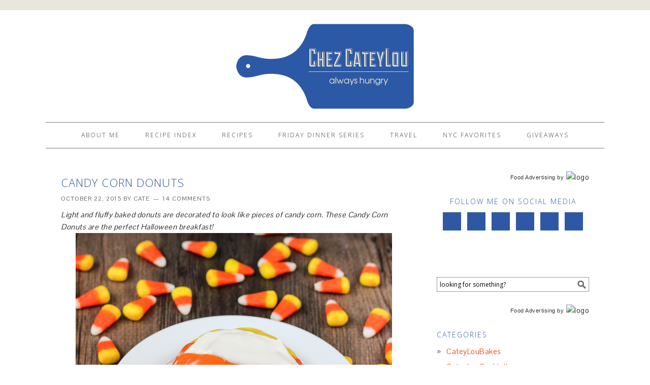

--- FILE ---
content_type: text/html; charset=UTF-8
request_url: https://chezcateylou.com/tag/fall/
body_size: 12845
content:
<!DOCTYPE html>
<html lang="en-US">
<head >
<meta charset="UTF-8" />
<meta name="viewport" content="width=device-width, initial-scale=1" />
<!-- Start GADSWPV-3.17 --><script defer type="text/javascript" src="//bcdn.grmtas.com/pub/ga_pub_3444.js"></script><!-- End GADSWPV-3.17 -->
	<!-- This site is optimized with the Yoast SEO plugin v14.9 - https://yoast.com/wordpress/plugins/seo/ -->
	<title>fall Archives - Chez CateyLou</title>
	<meta name="robots" content="index, follow, max-snippet:-1, max-image-preview:large, max-video-preview:-1" />
	<link rel="canonical" href="https://chezcateylou.com/tag/fall/" />
	<link rel="next" href="https://chezcateylou.com/tag/fall/page/2/" />
	<meta property="og:locale" content="en_US" />
	<meta property="og:type" content="article" />
	<meta property="og:title" content="fall Archives - Chez CateyLou" />
	<meta property="og:url" content="https://chezcateylou.com/tag/fall/" />
	<meta property="og:site_name" content="Chez CateyLou" />
	<script type="application/ld+json" class="yoast-schema-graph">{"@context":"https://schema.org","@graph":[{"@type":"WebSite","@id":"https://chezcateylou.com/#website","url":"https://chezcateylou.com/","name":"Chez CateyLou","description":"Always hungry.","potentialAction":[{"@type":"SearchAction","target":"https://chezcateylou.com/?s={search_term_string}","query-input":"required name=search_term_string"}],"inLanguage":"en-US"},{"@type":"CollectionPage","@id":"https://chezcateylou.com/tag/fall/#webpage","url":"https://chezcateylou.com/tag/fall/","name":"fall Archives - Chez CateyLou","isPartOf":{"@id":"https://chezcateylou.com/#website"},"inLanguage":"en-US","potentialAction":[{"@type":"ReadAction","target":["https://chezcateylou.com/tag/fall/"]}]}]}</script>
	<!-- / Yoast SEO plugin. -->


<link rel='dns-prefetch' href='//assets.pinterest.com' />
<link rel='dns-prefetch' href='//fonts.googleapis.com' />
<link rel='dns-prefetch' href='//pro.ip-api.com' />
<link rel='dns-prefetch' href='//js.sddan.com' />
<link rel='dns-prefetch' href='//secure.adnxs.com' />
<link rel='dns-prefetch' href='//ib.adnxs.com' />
<link rel='dns-prefetch' href='//prebid.adnxs.com' />
<link rel='dns-prefetch' href='//as.casalemedia.com' />
<link rel='dns-prefetch' href='//fastlane.rubiconproject.com' />
<link rel='dns-prefetch' href='//amazon-adsystem.com' />
<link rel='dns-prefetch' href='//ads.pubmatic.com' />
<link rel='dns-prefetch' href='//ap.lijit.com' />
<link rel='dns-prefetch' href='//g2.gumgum.com' />
<link rel='dns-prefetch' href='//ps.eyeota.net' />
<link rel='dns-prefetch' href='//googlesyndication.com' />
<link rel='dns-prefetch' href='//cdn.openshareweb.com' />
<link rel='dns-prefetch' href='//cdn.shareaholic.net' />
<link rel='dns-prefetch' href='//www.shareaholic.net' />
<link rel='dns-prefetch' href='//analytics.shareaholic.com' />
<link rel='dns-prefetch' href='//recs.shareaholic.com' />
<link rel='dns-prefetch' href='//partner.shareaholic.com' />
<link rel="alternate" type="application/rss+xml" title="Chez CateyLou &raquo; Feed" href="https://chezcateylou.com/feed/" />
<link rel="alternate" type="application/rss+xml" title="Chez CateyLou &raquo; Comments Feed" href="https://chezcateylou.com/comments/feed/" />
<link rel="alternate" type="application/rss+xml" title="Chez CateyLou &raquo; fall Tag Feed" href="https://chezcateylou.com/tag/fall/feed/" />
<!-- Shareaholic - https://www.shareaholic.com -->
<link rel='preload' href='//cdn.shareaholic.net/assets/pub/shareaholic.js' as='script'/>
<script data-no-minify='1' data-cfasync='false'>
_SHR_SETTINGS = {"endpoints":{"local_recs_url":"https:\/\/chezcateylou.com\/wp-admin\/admin-ajax.php?action=shareaholic_permalink_related","ajax_url":"https:\/\/chezcateylou.com\/wp-admin\/admin-ajax.php"},"site_id":"2ad0e379a3e974cb84194778bcdb2586"};
</script>
<script data-no-minify='1' data-cfasync='false' src='//cdn.shareaholic.net/assets/pub/shareaholic.js' data-shr-siteid='2ad0e379a3e974cb84194778bcdb2586' async ></script>

<!-- Shareaholic Content Tags -->
<meta name='shareaholic:site_name' content='Chez CateyLou' />
<meta name='shareaholic:language' content='en-US' />
<meta name='shareaholic:article_visibility' content='private' />
<meta name='shareaholic:site_id' content='2ad0e379a3e974cb84194778bcdb2586' />
<meta name='shareaholic:wp_version' content='9.7.13' />

<!-- Shareaholic Content Tags End -->
<!-- This site uses the Google Analytics by MonsterInsights plugin v7.12.2 - Using Analytics tracking - https://www.monsterinsights.com/ -->
<!-- Note: MonsterInsights is not currently configured on this site. The site owner needs to authenticate with Google Analytics in the MonsterInsights settings panel. -->
<!-- No UA code set -->
<!-- / Google Analytics by MonsterInsights -->
		<script type="text/javascript">
			window._wpemojiSettings = {"baseUrl":"https:\/\/s.w.org\/images\/core\/emoji\/13.0.0\/72x72\/","ext":".png","svgUrl":false,"svgExt":".svg","source":{"concatemoji":"https:\/\/chezcateylou.com\/wp-includes\/js\/wp-emoji-release.min.js?ver=0a75df868a033332df78b26dc63fa81d"}};
			!function(e,a,t){var n,r,o,i=a.createElement("canvas"),p=i.getContext&&i.getContext("2d");function s(e,t){var a=String.fromCharCode;p.clearRect(0,0,i.width,i.height),p.fillText(a.apply(this,e),0,0);e=i.toDataURL();return p.clearRect(0,0,i.width,i.height),p.fillText(a.apply(this,t),0,0),e===i.toDataURL()}function c(e){var t=a.createElement("script");t.src=e,t.defer=t.type="text/javascript",a.getElementsByTagName("head")[0].appendChild(t)}for(o=Array("flag","emoji"),t.supports={everything:!0,everythingExceptFlag:!0},r=0;r<o.length;r++)t.supports[o[r]]=function(e){if(!p||!p.fillText)return!1;switch(p.textBaseline="top",p.font="600 32px Arial",e){case"flag":return s([127987,65039,8205,9895,65039],[127987,65039,8203,9895,65039])?!1:!s([55356,56826,55356,56819],[55356,56826,8203,55356,56819])&&!s([55356,57332,56128,56423,56128,56418,56128,56421,56128,56430,56128,56423,56128,56447],[55356,57332,8203,56128,56423,8203,56128,56418,8203,56128,56421,8203,56128,56430,8203,56128,56423,8203,56128,56447]);case"emoji":return!s([55357,56424,8205,55356,57212],[55357,56424,8203,55356,57212])}return!1}(o[r]),t.supports.everything=t.supports.everything&&t.supports[o[r]],"flag"!==o[r]&&(t.supports.everythingExceptFlag=t.supports.everythingExceptFlag&&t.supports[o[r]]);t.supports.everythingExceptFlag=t.supports.everythingExceptFlag&&!t.supports.flag,t.DOMReady=!1,t.readyCallback=function(){t.DOMReady=!0},t.supports.everything||(n=function(){t.readyCallback()},a.addEventListener?(a.addEventListener("DOMContentLoaded",n,!1),e.addEventListener("load",n,!1)):(e.attachEvent("onload",n),a.attachEvent("onreadystatechange",function(){"complete"===a.readyState&&t.readyCallback()})),(n=t.source||{}).concatemoji?c(n.concatemoji):n.wpemoji&&n.twemoji&&(c(n.twemoji),c(n.wpemoji)))}(window,document,window._wpemojiSettings);
		</script>
		<style type="text/css">
img.wp-smiley,
img.emoji {
	display: inline !important;
	border: none !important;
	box-shadow: none !important;
	height: 1em !important;
	width: 1em !important;
	margin: 0 .07em !important;
	vertical-align: -0.1em !important;
	background: none !important;
	padding: 0 !important;
}
</style>
	<link rel='stylesheet' id='pibfi_pinterest_style-css'  href='https://chezcateylou.com/wp-content/plugins/pinterest-pin-it-button-for-images/ppibfi_pinterest.css?ver=0a75df868a033332df78b26dc63fa81d' type='text/css' media='all' />
<link rel='stylesheet' id='pinterest-pin-it-button-plugin-styles-css'  href='https://chezcateylou.com/wp-content/plugins/pinterest-pin-it-button/css/public.css?ver=2.1.0.1' type='text/css' media='all' />
<link rel='stylesheet' id='foodie-theme-css'  href='https://chezcateylou.com/wp-content/themes/foodie/style.css?ver=1.0.1' type='text/css' media='all' />
<link rel='stylesheet' id='wp-block-library-css'  href='https://chezcateylou.com/wp-includes/css/dist/block-library/style.min.css?ver=0a75df868a033332df78b26dc63fa81d' type='text/css' media='all' />
<link rel='stylesheet' id='titan-adminbar-styles-css'  href='https://chezcateylou.com/wp-content/plugins/anti-spam/assets/css/admin-bar.css?ver=7.3.1' type='text/css' media='all' />
<link rel='stylesheet' id='zrdn-recipeblock-grid-css'  href='https://chezcateylou.com/wp-content/plugins/zip-recipes/styles/zrdn-grid.min.css?ver=8.2.4' type='text/css' media='all' />
<link rel='stylesheet' id='zrdn-recipes-css'  href='https://chezcateylou.com/wp-content/plugins/zip-recipes/styles/zlrecipe-std.min.css?ver=8.2.4' type='text/css' media='all' />
<link rel='stylesheet' id='foodie-google-fonts-css'  href='//fonts.googleapis.com/css?family=Pontano+Sans%7COpen+Sans%3A300%2C400&#038;ver=1.0.1' type='text/css' media='all' />
<link rel='stylesheet' id='simple-social-icons-font-css'  href='https://chezcateylou.com/wp-content/plugins/simple-social-icons/css/style.css?ver=3.0.2' type='text/css' media='all' />
<link rel='stylesheet' id='rpt_front_style-css'  href='https://chezcateylou.com/wp-content/plugins/related-posts-thumbnails/assets/css/front.css?ver=1.6.2' type='text/css' media='all' />
<script type='text/javascript' src='https://chezcateylou.com/wp-includes/js/jquery/jquery.js?ver=1.12.4-wp' id='jquery-core-js'></script>
<script type='text/javascript' src='https://chezcateylou.com/wp-content/plugins/pinterest-pin-it-button-for-images/ppibfi_pinterest.js?ver=0a75df868a033332df78b26dc63fa81d' id='pibfi_pinterest-js'></script>
<link rel="https://api.w.org/" href="https://chezcateylou.com/wp-json/" /><link rel="alternate" type="application/json" href="https://chezcateylou.com/wp-json/wp/v2/tags/230" /><link rel="EditURI" type="application/rsd+xml" title="RSD" href="https://chezcateylou.com/xmlrpc.php?rsd" />
<link rel="wlwmanifest" type="application/wlwmanifest+xml" href="https://chezcateylou.com/wp-includes/wlwmanifest.xml" /> 

<meta name="gads" content="3.17" /><!-- Pinterest Meta Tag added by Pinterest Verify Meta Tag Plugin v1.3: http://tutskid.com/pinterest-verify-meta-tag/ -->
<meta name="p:domain_verify" content="1fe4ec5e971c3650bfaa364e45e33c74" />
<script type="text/javascript" async="" src="https://chezcateylou.com/wp-content/plugins/ziplist-recipe-plugin/zlrecipe_print.js"></script>
<link charset="utf-8" href="https://chezcateylou.com/wp-content/plugins/ziplist-recipe-plugin/zlrecipe-std.css" rel="stylesheet" type="text/css" />
<link rel="icon" href="https://chezcateylou.com/wp-content/plugins/genesis-favicon-uploader/favicons/favicon.ico" />
<link rel="pingback" href="https://chezcateylou.com/xmlrpc.php" />
<style type="text/css">.site-header { background: url(https://chezcateylou.com/wp-content/uploads/2014/02/chez-cateylou-400x170.jpg) no-repeat !important; }</style>
<!-- All in one Favicon 4.8 --><link rel="shortcut icon" href="https://chezcateylou.com/wp-content/uploads/2014/02/favicon-ccl.jpg" />
      <style>
      #related_posts_thumbnails li{
          border-right: 1px solid #DDDDDD;
          background-color: #FFFFFF      }
      #related_posts_thumbnails li:hover{
          background-color: #EEEEEF;
      }
      .relpost_content{
          font-size: 12px;
          color: #333333;
      }
      .relpost-block-single{
          background-color: #FFFFFF;
          border-right: 1px solid  #DDDDDD;
          border-left: 1px solid  #DDDDDD;
          margin-right: -1px;
      }
      .relpost-block-single:hover{
          background-color: #EEEEEF;
      }
      </style>

  </head>
<body class="archive tag tag-fall tag-230 custom-header header-image header-full-width content-sidebar genesis-breadcrumbs-hidden genesis-footer-widgets-visible foodie">
<!-- Start GADSWPV-3.17 --><!-- End GADSWPV-3.17 --><div class="top-ad"><section id="text-13" class="widget widget_text"><div class="widget-wrap">			<div class="textwidget"><script>
  var _comscore = _comscore || [];
  _comscore.push({ c1: "2", c2: "6035233" });
  (function() {
    var s = document.createElement("script"), el = document.getElementsByTagName("script")[0]; s.async = true;
    s.src = (document.location.protocol == "https:" ? "https://sb" : "http://b") + ".scorecardresearch.com/beacon.js";
    el.parentNode.insertBefore(s, el);
  })();
</script>
<noscript>
  <img src="https://b.scorecardresearch.com/p?c1=2&c2=6035233&cv=2.0&cj=1" />
</noscript></div>
		</div></section>
<section id="text-9" class="widget widget_text"><div class="widget-wrap">			<div class="textwidget"></div>
		</div></section>
</div><div class="site-container"><header class="site-header"><div class="wrap"><div class="title-area"><p class="site-title"><a href="https://chezcateylou.com/">Chez CateyLou</a></p><p class="site-description">Always hungry.</p></div></div></header><div class="menu-toggle"><span><a href="#">Navigation</a></span></div><nav class="nav-primary" aria-label="Main"><div class="wrap"><ul id="menu-main-menu" class="menu genesis-nav-menu menu-primary"><li id="menu-item-4143" class="menu-item menu-item-type-post_type menu-item-object-page menu-item-has-children menu-item-4143"><a href="https://chezcateylou.com/about/"><span >About Me</span></a>
<ul class="sub-menu">
	<li id="menu-item-7051" class="menu-item menu-item-type-post_type menu-item-object-page menu-item-7051"><a href="https://chezcateylou.com/about/contact-info/"><span >Contact Info</span></a></li>
	<li id="menu-item-4499" class="menu-item menu-item-type-post_type menu-item-object-page menu-item-4499"><a href="https://chezcateylou.com/privacy-policy/"><span >Privacy Policy</span></a></li>
</ul>
</li>
<li id="menu-item-4367" class="menu-item menu-item-type-post_type menu-item-object-page menu-item-4367"><a href="https://chezcateylou.com/recipe-index/"><span >Recipe Index</span></a></li>
<li id="menu-item-4135" class="menu-item menu-item-type-post_type menu-item-object-page menu-item-has-children menu-item-4135"><a href="https://chezcateylou.com/recipes/"><span >Recipes</span></a>
<ul class="sub-menu">
	<li id="menu-item-4141" class="menu-item menu-item-type-post_type menu-item-object-page menu-item-4141"><a href="https://chezcateylou.com/recipes/bread/"><span >Bread</span></a></li>
	<li id="menu-item-4139" class="menu-item menu-item-type-post_type menu-item-object-page menu-item-4139"><a href="https://chezcateylou.com/recipes/breakfast/"><span >Breakfast</span></a></li>
	<li id="menu-item-4137" class="menu-item menu-item-type-post_type menu-item-object-page menu-item-4137"><a href="https://chezcateylou.com/recipes/cocktails/"><span >Cocktails and Smoothies</span></a></li>
	<li id="menu-item-4136" class="menu-item menu-item-type-post_type menu-item-object-page menu-item-4136"><a href="https://chezcateylou.com/recipes/cookies-2/"><span >Cookies</span></a></li>
	<li id="menu-item-4140" class="menu-item menu-item-type-post_type menu-item-object-page menu-item-4140"><a href="https://chezcateylou.com/recipes/cookies/"><span >Desserts</span></a></li>
	<li id="menu-item-4138" class="menu-item menu-item-type-post_type menu-item-object-page menu-item-4138"><a href="https://chezcateylou.com/recipes/dinner/"><span >Dinner</span></a></li>
</ul>
</li>
<li id="menu-item-4133" class="menu-item menu-item-type-post_type menu-item-object-page menu-item-4133"><a href="https://chezcateylou.com/friday-dinner-series/"><span >Friday Dinner Series</span></a></li>
<li id="menu-item-4134" class="menu-item menu-item-type-post_type menu-item-object-page menu-item-4134"><a href="https://chezcateylou.com/travel/"><span >Travel</span></a></li>
<li id="menu-item-4142" class="menu-item menu-item-type-post_type menu-item-object-page menu-item-has-children menu-item-4142"><a href="https://chezcateylou.com/nyc-favorites/"><span >NYC Favorites</span></a>
<ul class="sub-menu">
	<li id="menu-item-5079" class="menu-item menu-item-type-post_type menu-item-object-page menu-item-5079"><a href="https://chezcateylou.com/top-restaurants/"><span >Top Restaurants</span></a></li>
</ul>
</li>
<li id="menu-item-6684" class="menu-item menu-item-type-post_type menu-item-object-page menu-item-6684"><a href="https://chezcateylou.com/giveaways/"><span >Giveaways</span></a></li>
</ul></div></nav><div class="site-inner"><div class="content-sidebar-wrap"><main class="content"><article class="post-7596 post type-post status-publish format-standard has-post-thumbnail category-cateyloubakes tag-baked-donuts tag-baking tag-breakfast tag-brunch tag-candy-corn tag-candy-corn-donuts tag-donuts tag-doughnuts tag-fall tag-festive tag-frosting tag-halloween tag-halloween-donuts tag-happy-halloween tag-holiday tag-icing tag-kids entry" aria-label="Candy Corn Donuts"><header class="entry-header"><h2 class="entry-title"><a class="entry-title-link" rel="bookmark" href="https://chezcateylou.com/candy-corn-donuts-halloween/">Candy Corn Donuts</a></h2>
<p class="entry-meta"><time class="entry-time">October 22, 2015</time> by <span class="entry-author"><a href="https://chezcateylou.com/author/cateylou/" class="entry-author-link" rel="author"><span class="entry-author-name">Cate</span></a></span> <span class="entry-comments-link"><a href="https://chezcateylou.com/candy-corn-donuts-halloween/#comments">14 Comments</a></span> </p></header><div class="entry-content"><div style='display:none;' class='shareaholic-canvas' data-app='share_buttons' data-title='Candy Corn Donuts' data-link='https://chezcateylou.com/candy-corn-donuts-halloween/' data-app-id-name='category_above_content'></div><p><em>Light and fluffy baked donuts are decorated to look like pieces of candy corn. These Candy Corn Donuts are the perfect Halloween breakfast!</em><br />

		<span class="pibfi_pinterest ">
		<img loading="lazy" class="aligncenter size-full wp-image-7598" src="https://chezcateylou.com/wp-content/uploads/2015/09/candy-corn-donuts-3.jpg" alt="Candy Corn Donuts - the perfect breakfast treat to make for Halloween! | ChezCateyLou.com" width="623" height="700" srcset="https://chezcateylou.com/wp-content/uploads/2015/09/candy-corn-donuts-3.jpg 623w, https://chezcateylou.com/wp-content/uploads/2015/09/candy-corn-donuts-3-267x300.jpg 267w, https://chezcateylou.com/wp-content/uploads/2015/09/candy-corn-donuts-3-300x337.jpg 300w" sizes="(max-width: 623px) 100vw, 623px" />
			<span class="xc_pin" onclick="pin_this(event, 'http://pinterest.com/pin/create/button/?url=https://chezcateylou.com/candy-corn-donuts-halloween/&amp;media=http://chezcateylou.com/wp-content/uploads/2015/09/candy-corn-donuts-3.jpg&amp;description=Candy Corn Donuts')">
			</span>
		</span>
	</p>
<p>Wow, the fall really got away from me! I blinked and all of a sudden it has been a month since I last posted! To all my dear readers, I am very sorry &#8211; but I have a good reason that I will be sharing with you soon. But for now, at least I&#8217;m back with a really fun seasonal recipe just in time for <strong><span style="color: #ff8c00;">Halloween</span></strong> &#8211; Candy Corn Donuts! I think these are some of the cutest donuts I have ever made. They are absolutely perfect for Halloween breakfast or for a Halloween party spread!<br />
&#8230;&nbsp;</p>
<p><a class="more-link" href="https://chezcateylou.com/candy-corn-donuts-halloween/">Read More &raquo;</a></p>
<div style='display:none;' class='shareaholic-canvas' data-app='share_buttons' data-title='Candy Corn Donuts' data-link='https://chezcateylou.com/candy-corn-donuts-halloween/' data-app-id-name='category_below_content'></div></div><footer class="entry-footer"><p class="entry-meta"><span class="entry-categories">Filed Under: <a href="https://chezcateylou.com/category/cateyloubakes/" rel="category tag">CateyLouBakes</a></span> <span class="entry-tags">Tagged With: <a href="https://chezcateylou.com/tag/baked-donuts/" rel="tag">Baked Donuts</a>, <a href="https://chezcateylou.com/tag/baking/" rel="tag">Baking</a>, <a href="https://chezcateylou.com/tag/breakfast/" rel="tag">Breakfast</a>, <a href="https://chezcateylou.com/tag/brunch/" rel="tag">Brunch</a>, <a href="https://chezcateylou.com/tag/candy-corn/" rel="tag">candy corn</a>, <a href="https://chezcateylou.com/tag/candy-corn-donuts/" rel="tag">candy corn donuts</a>, <a href="https://chezcateylou.com/tag/donuts/" rel="tag">Donuts</a>, <a href="https://chezcateylou.com/tag/doughnuts/" rel="tag">doughnuts</a>, <a href="https://chezcateylou.com/tag/fall/" rel="tag">fall</a>, <a href="https://chezcateylou.com/tag/festive/" rel="tag">festive</a>, <a href="https://chezcateylou.com/tag/frosting/" rel="tag">Frosting</a>, <a href="https://chezcateylou.com/tag/halloween/" rel="tag">halloween</a>, <a href="https://chezcateylou.com/tag/halloween-donuts/" rel="tag">halloween donuts</a>, <a href="https://chezcateylou.com/tag/happy-halloween/" rel="tag">happy halloween</a>, <a href="https://chezcateylou.com/tag/holiday/" rel="tag">holiday</a>, <a href="https://chezcateylou.com/tag/icing/" rel="tag">Icing</a>, <a href="https://chezcateylou.com/tag/kids/" rel="tag">kids</a></span></p></footer></article><article class="post-7575 post type-post status-publish format-standard has-post-thumbnail category-cateyloubakes tag-autumn tag-baby-shower tag-baking tag-buttercream tag-cake tag-cream-cheese tag-cream-cheese-frosting tag-cream-cheese-icing tag-cupcakes tag-dessert tag-fall tag-pumpkin tag-pumpkin-cupcakes entry" aria-label="Pumpkin Cupcakes with Cream Cheese Frosting"><header class="entry-header"><h2 class="entry-title"><a class="entry-title-link" rel="bookmark" href="https://chezcateylou.com/pumpkin-cupcakes-with-cream-cheese-frosting/">Pumpkin Cupcakes with Cream Cheese Frosting</a></h2>
<p class="entry-meta"><time class="entry-time">September 19, 2015</time> by <span class="entry-author"><a href="https://chezcateylou.com/author/cateylou/" class="entry-author-link" rel="author"><span class="entry-author-name">Cate</span></a></span> <span class="entry-comments-link"><a href="https://chezcateylou.com/pumpkin-cupcakes-with-cream-cheese-frosting/#comments">9 Comments</a></span> </p></header><div class="entry-content"><div style='display:none;' class='shareaholic-canvas' data-app='share_buttons' data-title='Pumpkin Cupcakes with Cream Cheese Frosting' data-link='https://chezcateylou.com/pumpkin-cupcakes-with-cream-cheese-frosting/' data-app-id-name='category_above_content'></div><p><em>Pumpkin Cupcakes with Cream Cheese Frosting are the perfect dessert for fall! The icing is to die for! </em><br />

		<span class="pibfi_pinterest ">
		<img loading="lazy" class="aligncenter size-full wp-image-7582" src="https://chezcateylou.com/wp-content/uploads/2015/09/pumpkin-cupcakes-cream-cheese-frosting-5.jpg" alt="Pumpkin Cupcakes with Cream Cheese Frosting | ChezCateyLou.com" width="512" height="700" srcset="https://chezcateylou.com/wp-content/uploads/2015/09/pumpkin-cupcakes-cream-cheese-frosting-5.jpg 512w, https://chezcateylou.com/wp-content/uploads/2015/09/pumpkin-cupcakes-cream-cheese-frosting-5-219x300.jpg 219w, https://chezcateylou.com/wp-content/uploads/2015/09/pumpkin-cupcakes-cream-cheese-frosting-5-300x410.jpg 300w" sizes="(max-width: 512px) 100vw, 512px" />
			<span class="xc_pin" onclick="pin_this(event, 'http://pinterest.com/pin/create/button/?url=https://chezcateylou.com/pumpkin-cupcakes-with-cream-cheese-frosting/&amp;media=http://chezcateylou.com/wp-content/uploads/2015/09/pumpkin-cupcakes-cream-cheese-frosting-5.jpg&amp;description=Pumpkin Cupcakes with Cream Cheese Frosting')">
			</span>
		</span>
	</p>
<p>Today I am so excited to be hosting a virtual baby shower for my friend Meg at <a href="http://withsaltandwit.com" target="_blank">With Salt and Wit</a>. She is having a sweet baby boy, and some other blogger friends and I wanted to give them some love!! Scroll down to the end of the post to see what everyone made for the shower!</p>
<p>Every party needs cupcakes, and since we made the shower Fall themed, I thought pumpkin cupcakes would be the perfect thing to make! And really &#8211; I also look for any excuse I can find to make cream cheese frosting. I could eat this stuff by the spoonful!<br />
&#8230;&nbsp;</p>
<p><a class="more-link" href="https://chezcateylou.com/pumpkin-cupcakes-with-cream-cheese-frosting/">Read More &raquo;</a></p>
<div style='display:none;' class='shareaholic-canvas' data-app='share_buttons' data-title='Pumpkin Cupcakes with Cream Cheese Frosting' data-link='https://chezcateylou.com/pumpkin-cupcakes-with-cream-cheese-frosting/' data-app-id-name='category_below_content'></div></div><footer class="entry-footer"><p class="entry-meta"><span class="entry-categories">Filed Under: <a href="https://chezcateylou.com/category/cateyloubakes/" rel="category tag">CateyLouBakes</a></span> <span class="entry-tags">Tagged With: <a href="https://chezcateylou.com/tag/autumn/" rel="tag">autumn</a>, <a href="https://chezcateylou.com/tag/baby-shower/" rel="tag">baby shower</a>, <a href="https://chezcateylou.com/tag/baking/" rel="tag">Baking</a>, <a href="https://chezcateylou.com/tag/buttercream/" rel="tag">ButterCream</a>, <a href="https://chezcateylou.com/tag/cake/" rel="tag">Cake</a>, <a href="https://chezcateylou.com/tag/cream-cheese/" rel="tag">Cream Cheese</a>, <a href="https://chezcateylou.com/tag/cream-cheese-frosting/" rel="tag">cream cheese frosting</a>, <a href="https://chezcateylou.com/tag/cream-cheese-icing/" rel="tag">cream cheese icing</a>, <a href="https://chezcateylou.com/tag/cupcakes/" rel="tag">Cupcakes</a>, <a href="https://chezcateylou.com/tag/dessert/" rel="tag">dessert</a>, <a href="https://chezcateylou.com/tag/fall/" rel="tag">fall</a>, <a href="https://chezcateylou.com/tag/pumpkin/" rel="tag">Pumpkin</a>, <a href="https://chezcateylou.com/tag/pumpkin-cupcakes/" rel="tag">pumpkin cupcakes</a></span></p></footer></article><article class="post-7562 post type-post status-publish format-standard has-post-thumbnail category-cateyloubakes tag-autumn tag-cheesecake tag-cheesecake-bars tag-dessert tag-easy tag-easy-crust tag-fall tag-golden-oreo-crust tag-oreo-crust tag-pumpkin tag-pumpkin-cheesecake-bars tag-pumpkin-cheesecake-bars-with-golden-oreo-crust tag-yogurt entry" aria-label="Pumpkin Cheesecake Bars with a Golden Oreo Crust"><header class="entry-header"><h2 class="entry-title"><a class="entry-title-link" rel="bookmark" href="https://chezcateylou.com/pumpkin-cheesecake-bars-with-a-golden-oreo-crust/">Pumpkin Cheesecake Bars with a Golden Oreo Crust</a></h2>
<p class="entry-meta"><time class="entry-time">September 9, 2015</time> by <span class="entry-author"><a href="https://chezcateylou.com/author/cateylou/" class="entry-author-link" rel="author"><span class="entry-author-name">Cate</span></a></span> <span class="entry-comments-link"><a href="https://chezcateylou.com/pumpkin-cheesecake-bars-with-a-golden-oreo-crust/#comments">22 Comments</a></span> </p></header><div class="entry-content"><div style='display:none;' class='shareaholic-canvas' data-app='share_buttons' data-title='Pumpkin Cheesecake Bars with a Golden Oreo Crust' data-link='https://chezcateylou.com/pumpkin-cheesecake-bars-with-a-golden-oreo-crust/' data-app-id-name='category_above_content'></div><p><em>Smooth and creamy pumpkin cheesecake filling is poured over a Golden Oreo crust &#8211; these Pumpkin Cheesecake Bars are an easy way to get your pumpkin cheesecake fix!</em><br />

		<span class="pibfi_pinterest ">
		<img loading="lazy" class="aligncenter size-full wp-image-7567" src="https://chezcateylou.com/wp-content/uploads/2015/09/pumpkin-cheesecake-bars-golden-oreo-crust-writing.jpg" alt="Pumpkin Cheesecake Bars with a Golden Oreo Crust | ChezCateyLou.com" width="553" height="700" srcset="https://chezcateylou.com/wp-content/uploads/2015/09/pumpkin-cheesecake-bars-golden-oreo-crust-writing.jpg 553w, https://chezcateylou.com/wp-content/uploads/2015/09/pumpkin-cheesecake-bars-golden-oreo-crust-writing-237x300.jpg 237w, https://chezcateylou.com/wp-content/uploads/2015/09/pumpkin-cheesecake-bars-golden-oreo-crust-writing-300x380.jpg 300w" sizes="(max-width: 553px) 100vw, 553px" />
			<span class="xc_pin" onclick="pin_this(event, 'http://pinterest.com/pin/create/button/?url=https://chezcateylou.com/pumpkin-cheesecake-bars-with-a-golden-oreo-crust/&amp;media=http://chezcateylou.com/wp-content/uploads/2015/09/pumpkin-cheesecake-bars-golden-oreo-crust-writing.jpg&amp;description=Pumpkin Cheesecake Bars with a Golden Oreo Crust')">
			</span>
		</span>
	</p>
<p>Well, it is time.  I tried to wait, but I just couldn&#8217;t.  It is futile to try to resist it.  And what is &#8220;it&#8221; you ask?  <strong><span style="color: #ff8c00;">PUMPKIN</span></strong>!!!  I&#8217;m actually kind of mad at myself&#8230;I try not to bake with pumpkin until it is fall, and just because the calendar says September and school has started does not mean it is fall yet &#8211; there are still 12 more days of summer left!! And with the temperatures in NYC right now, it feels like early August!  But I just couldn&#8217;t help myself.  Pumpkin has overtaken the blogging world, and after looking at pumpkin recipe after pumpkin recipe, I just HAD to make something for myself.  After all, pumpkin is one of my absolute favorite things to bake with &#8211; I devoted <a href="http://chezcateylou.com/tag/pumpkin-week/" target="_blank">a whole week to pumpkin</a> deliciousness last year!  So, for my first recipe of the season I bring you Pumpkin Cheesecake Bars with a Golden Oreo Crust &#8211; a pretty great way to kick off pumpkin season!<br />
&#8230;&nbsp;</p>
<p><a class="more-link" href="https://chezcateylou.com/pumpkin-cheesecake-bars-with-a-golden-oreo-crust/">Read More &raquo;</a></p>
<div style='display:none;' class='shareaholic-canvas' data-app='share_buttons' data-title='Pumpkin Cheesecake Bars with a Golden Oreo Crust' data-link='https://chezcateylou.com/pumpkin-cheesecake-bars-with-a-golden-oreo-crust/' data-app-id-name='category_below_content'></div></div><footer class="entry-footer"><p class="entry-meta"><span class="entry-categories">Filed Under: <a href="https://chezcateylou.com/category/cateyloubakes/" rel="category tag">CateyLouBakes</a></span> <span class="entry-tags">Tagged With: <a href="https://chezcateylou.com/tag/autumn/" rel="tag">autumn</a>, <a href="https://chezcateylou.com/tag/cheesecake/" rel="tag">cheesecake</a>, <a href="https://chezcateylou.com/tag/cheesecake-bars/" rel="tag">cheesecake bars</a>, <a href="https://chezcateylou.com/tag/dessert/" rel="tag">dessert</a>, <a href="https://chezcateylou.com/tag/easy/" rel="tag">easy</a>, <a href="https://chezcateylou.com/tag/easy-crust/" rel="tag">easy crust</a>, <a href="https://chezcateylou.com/tag/fall/" rel="tag">fall</a>, <a href="https://chezcateylou.com/tag/golden-oreo-crust/" rel="tag">golden oreo crust</a>, <a href="https://chezcateylou.com/tag/oreo-crust/" rel="tag">oreo crust</a>, <a href="https://chezcateylou.com/tag/pumpkin/" rel="tag">Pumpkin</a>, <a href="https://chezcateylou.com/tag/pumpkin-cheesecake-bars/" rel="tag">pumpkin cheesecake bars</a>, <a href="https://chezcateylou.com/tag/pumpkin-cheesecake-bars-with-golden-oreo-crust/" rel="tag">Pumpkin Cheesecake Bars with Golden Oreo Crust</a>, <a href="https://chezcateylou.com/tag/yogurt/" rel="tag">Yogurt</a></span></p></footer></article><article class="post-6525 post type-post status-publish format-standard has-post-thumbnail category-cateyloubakes tag-baked-donut-holes tag-baking tag-breakfast tag-brunch tag-cinnamon tag-fall tag-mini-muffin-tin tag-pumpkin tag-pumpkin-donut-holes tag-pumpkin-donuts tag-pumpkin-doughnut-holes tag-pumpkin-doughnuts entry" aria-label="Pumpkin Donut Holes"><header class="entry-header"><h2 class="entry-title"><a class="entry-title-link" rel="bookmark" href="https://chezcateylou.com/pumpkin-donut-holes/">Pumpkin Donut Holes</a></h2>
<p class="entry-meta"><time class="entry-time">February 21, 2015</time> by <span class="entry-author"><a href="https://chezcateylou.com/author/cateylou/" class="entry-author-link" rel="author"><span class="entry-author-name">Cate</span></a></span> <span class="entry-comments-link"><a href="https://chezcateylou.com/pumpkin-donut-holes/#comments">18 Comments</a></span> </p></header><div class="entry-content"><div style='display:none;' class='shareaholic-canvas' data-app='share_buttons' data-title='Pumpkin Donut Holes' data-link='https://chezcateylou.com/pumpkin-donut-holes/' data-app-id-name='category_above_content'></div><p><em>Baked Pumpkin Donut Holes can be made in a donut hole pan or a mini muffin tin. They are cute, delicious, and absolutely addicting &#8211; plus they are simple to make!</em></p>
<p>
		<span class="pibfi_pinterest ">
		<img loading="lazy" class="aligncenter size-full wp-image-7006" alt="Pumpkin Donut Holes | ChezCateyLou.com" src="https://chezcateylou.com/wp-content/uploads/2015/02/pumpkin-donut-holes-4.jpg" width="533" height="800" srcset="https://chezcateylou.com/wp-content/uploads/2015/02/pumpkin-donut-holes-4.jpg 533w, https://chezcateylou.com/wp-content/uploads/2015/02/pumpkin-donut-holes-4-199x300.jpg 199w, https://chezcateylou.com/wp-content/uploads/2015/02/pumpkin-donut-holes-4-300x450.jpg 300w" sizes="(max-width: 533px) 100vw, 533px" />
			<span class="xc_pin" onclick="pin_this(event, 'http://pinterest.com/pin/create/button/?url=https://chezcateylou.com/pumpkin-donut-holes/&amp;media=http://chezcateylou.com/wp-content/uploads/2015/02/pumpkin-donut-holes-4.jpg&amp;description=Pumpkin Donut Holes')">
			</span>
		</span>
	</p>
<p>Pumpkin in February? You must think I&#8217;m crazy.  But why must <a href="http://chezcateylou.com/tag/pumpkin/" target="_blank">pumpkin recipes</a> only be posted in October and November?  Pumpkin is so delicious!!  I bake with it year round and I loved these pumpkin donut holes so much that I just had to share them with you!  So yes, pumpkin in February is happening and I couldn&#8217;t be happier!</p>
<p>By the way, have you heard of <a href="http://www.yummly.com/page/chez-cateylou" target="_blank">Yummly</a>?  I just recently started becoming a publisher on Yummly and it is my new favorite social media site!  It is all about food, and is a great way to save recipes that interest you.  You can use the &#8220;Yum&#8221; icon in my social share buttons to save recipes to your own personal recipe box.  <a href="http://www.yummly.com/page/chez-cateylou" target="_blank">Here are all of my recipes on Yummly!</a> You can also Yum recipes right from my page!  Check it out and let me know what you think!</p>
<p>&#8230;&nbsp;</p>
<p><a class="more-link" href="https://chezcateylou.com/pumpkin-donut-holes/">Read More &raquo;</a></p>
<div style='display:none;' class='shareaholic-canvas' data-app='share_buttons' data-title='Pumpkin Donut Holes' data-link='https://chezcateylou.com/pumpkin-donut-holes/' data-app-id-name='category_below_content'></div></div><footer class="entry-footer"><p class="entry-meta"><span class="entry-categories">Filed Under: <a href="https://chezcateylou.com/category/cateyloubakes/" rel="category tag">CateyLouBakes</a></span> <span class="entry-tags">Tagged With: <a href="https://chezcateylou.com/tag/baked-donut-holes/" rel="tag">baked donut holes</a>, <a href="https://chezcateylou.com/tag/baking/" rel="tag">Baking</a>, <a href="https://chezcateylou.com/tag/breakfast/" rel="tag">Breakfast</a>, <a href="https://chezcateylou.com/tag/brunch/" rel="tag">Brunch</a>, <a href="https://chezcateylou.com/tag/cinnamon/" rel="tag">Cinnamon</a>, <a href="https://chezcateylou.com/tag/fall/" rel="tag">fall</a>, <a href="https://chezcateylou.com/tag/mini-muffin-tin/" rel="tag">mini muffin tin</a>, <a href="https://chezcateylou.com/tag/pumpkin/" rel="tag">Pumpkin</a>, <a href="https://chezcateylou.com/tag/pumpkin-donut-holes/" rel="tag">pumpkin donut holes</a>, <a href="https://chezcateylou.com/tag/pumpkin-donuts/" rel="tag">Pumpkin Donuts</a>, <a href="https://chezcateylou.com/tag/pumpkin-doughnut-holes/" rel="tag">pumpkin doughnut holes</a>, <a href="https://chezcateylou.com/tag/pumpkin-doughnuts/" rel="tag">pumpkin doughnuts</a></span></p></footer></article><article class="post-6305 post type-post status-publish format-standard has-post-thumbnail category-cateyloubakes tag-baking tag-cake-boss tag-chocolate-chip tag-chocolate-chips tag-cookies tag-dough tag-fall tag-giveaway tag-pumpkin tag-pumpkin-chocolate-chip tag-pumpkin-chocolate-chip-cookies tag-recipe tag-sallys-baking-addiction entry" aria-label="Pumpkin Chocolate Chip Cookies {&#038; a Giveaway!}"><header class="entry-header"><h2 class="entry-title"><a class="entry-title-link" rel="bookmark" href="https://chezcateylou.com/pumpkin-chocolate-chip-cookies/">Pumpkin Chocolate Chip Cookies {&#038; a Giveaway!}</a></h2>
<p class="entry-meta"><time class="entry-time">October 28, 2014</time> by <span class="entry-author"><a href="https://chezcateylou.com/author/cateylou/" class="entry-author-link" rel="author"><span class="entry-author-name">Cate</span></a></span> <span class="entry-comments-link"><a href="https://chezcateylou.com/pumpkin-chocolate-chip-cookies/#comments">24 Comments</a></span> </p></header><div class="entry-content"><div style='display:none;' class='shareaholic-canvas' data-app='share_buttons' data-title='Pumpkin Chocolate Chip Cookies {&amp; a Giveaway!}' data-link='https://chezcateylou.com/pumpkin-chocolate-chip-cookies/' data-app-id-name='category_above_content'></div><p><em>Pumpkin and cinnamon flavors shine in this Pumpkin Chocolate Chip Cookie. The texture is super chewy, not cakey at all! This has become my new favorite fall cookie! </em><br />

		<span class="pibfi_pinterest ">
		<img loading="lazy" class="aligncenter size-full wp-image-6313" alt="Pumpkin Chocolate Chip Cookies | ChezCateyLou.com" src="https://chezcateylou.com/wp-content/uploads/2014/10/pumpkin-chocolate-chip-cookies-pic.jpg" width="687" height="800" srcset="https://chezcateylou.com/wp-content/uploads/2014/10/pumpkin-chocolate-chip-cookies-pic.jpg 687w, https://chezcateylou.com/wp-content/uploads/2014/10/pumpkin-chocolate-chip-cookies-pic-257x300.jpg 257w" sizes="(max-width: 687px) 100vw, 687px" />
			<span class="xc_pin" onclick="pin_this(event, 'http://pinterest.com/pin/create/button/?url=https://chezcateylou.com/pumpkin-chocolate-chip-cookies/&amp;media=http://chezcateylou.com/wp-content/uploads/2014/10/pumpkin-chocolate-chip-cookies-pic.jpg&amp;description=Pumpkin Chocolate Chip Cookies {and a Giveaway!}')">
			</span>
		</span>
	</p>
<p>Today is a good day. Cookies AND a Giveaway &#8211; what could be better than that??</p>
<p>First the cookies. Pumpkin Chocolate Chip Cookies. Yes, <a href="http://chezcateylou.com/tag/pumpkin/" target="_blank">more pumpkin</a>!! What can I say, &#8217;tis the season!</p>
<p>And second, the Giveaway! One lucky reader will win a <a href="http://www.amazon.com/gp/product/B00IL4BZP6/ref=as_li_tl?ie=UTF8&amp;camp=1789&amp;creative=390957&amp;creativeASIN=B00IL4BZP6&amp;linkCode=as2&amp;tag=checat06-20&amp;linkId=X44JEEALJPTBC2IM">Cake Decorating Turntable from Cake Boss</a><img loading="lazy" style="border: none !important; margin: 0px !important;" alt="" src="https://ir-na.amazon-adsystem.com/e/ir?t=checat06-20&amp;l=as2&amp;o=1&amp;a=B00IL4BZP6" width="1" height="1" border="0" />!! This thing is amazing, and is a necessary tool for any cake maker. The retail value is $89.99! Scroll to the bottom of the post for details on how to enter.</p>
<p>&#8230;&nbsp;</p>
<p><a class="more-link" href="https://chezcateylou.com/pumpkin-chocolate-chip-cookies/">Read More &raquo;</a></p>
<div style='display:none;' class='shareaholic-canvas' data-app='share_buttons' data-title='Pumpkin Chocolate Chip Cookies {&amp; a Giveaway!}' data-link='https://chezcateylou.com/pumpkin-chocolate-chip-cookies/' data-app-id-name='category_below_content'></div></div><footer class="entry-footer"><p class="entry-meta"><span class="entry-categories">Filed Under: <a href="https://chezcateylou.com/category/cateyloubakes/" rel="category tag">CateyLouBakes</a></span> <span class="entry-tags">Tagged With: <a href="https://chezcateylou.com/tag/baking/" rel="tag">Baking</a>, <a href="https://chezcateylou.com/tag/cake-boss/" rel="tag">cake boss</a>, <a href="https://chezcateylou.com/tag/chocolate-chip/" rel="tag">Chocolate Chip</a>, <a href="https://chezcateylou.com/tag/chocolate-chips/" rel="tag">Chocolate Chips</a>, <a href="https://chezcateylou.com/tag/cookies/" rel="tag">Cookies</a>, <a href="https://chezcateylou.com/tag/dough/" rel="tag">dough</a>, <a href="https://chezcateylou.com/tag/fall/" rel="tag">fall</a>, <a href="https://chezcateylou.com/tag/giveaway/" rel="tag">giveaway</a>, <a href="https://chezcateylou.com/tag/pumpkin/" rel="tag">Pumpkin</a>, <a href="https://chezcateylou.com/tag/pumpkin-chocolate-chip/" rel="tag">pumpkin chocolate chip</a>, <a href="https://chezcateylou.com/tag/pumpkin-chocolate-chip-cookies/" rel="tag">Pumpkin Chocolate Chip Cookies</a>, <a href="https://chezcateylou.com/tag/recipe/" rel="tag">Recipe</a>, <a href="https://chezcateylou.com/tag/sallys-baking-addiction/" rel="tag">Sally's Baking Addiction</a></span></p></footer></article><div class="archive-pagination pagination"><ul><li class="active" ><a href="https://chezcateylou.com/tag/fall/" aria-label="Current page" aria-current="page">1</a></li>
<li><a href="https://chezcateylou.com/tag/fall/page/2/">2</a></li>
<li><a href="https://chezcateylou.com/tag/fall/page/3/">3</a></li>
<li><a href="https://chezcateylou.com/tag/fall/page/4/">4</a></li>
<li class="pagination-next"><a href="https://chezcateylou.com/tag/fall/page/2/" >Next Page &#x000BB;</a></li>
</ul></div>
</main><aside class="sidebar sidebar-primary widget-area" role="complementary" aria-label="Primary Sidebar"><section id="text-18" class="widget widget_text"><div class="widget-wrap">			<div class="textwidget"><div id="ga_5113255"> </div>
<div style="text-align:right; width:300px; padding:5px 0;">
   <img src="https://pub-images.gourmetads.com/gourmetads-logo.jpg" alt="logo" style="float:right; border:none;" />
   <div style="width:auto; padding:4px 5px 0 0; float:right; display:inline-block; font-family:Verdana, Geneva, sans-serif; font-size:11px; color:#333;">
      <a href="http://www.gourmetads.com/" target="_blank" title="Food Advertising" style="text-decoration:none; color:#333;" rel="noopener noreferrer">Food Advertising</a> by
   </div>
</div></div>
		</div></section>
<section id="simple-social-icons-2" class="widget simple-social-icons"><div class="widget-wrap"><h4 class="widget-title widgettitle">Follow Me on Social Media</h4>
<ul class="aligncenter"><li class="ssi-email"><a href="mailto:chezcateylou@gmail.com" ><svg role="img" class="social-email" aria-labelledby="social-email-2"><title id="social-email-2">Email</title><use xlink:href="https://chezcateylou.com/wp-content/plugins/simple-social-icons/symbol-defs.svg#social-email"></use></svg></a></li><li class="ssi-facebook"><a href="http://www.facebook.com/chezcateylou" target="_blank" rel="noopener noreferrer"><svg role="img" class="social-facebook" aria-labelledby="social-facebook-2"><title id="social-facebook-2">Facebook</title><use xlink:href="https://chezcateylou.com/wp-content/plugins/simple-social-icons/symbol-defs.svg#social-facebook"></use></svg></a></li><li class="ssi-instagram"><a href="http://www.instagram.com/chezcateylou" target="_blank" rel="noopener noreferrer"><svg role="img" class="social-instagram" aria-labelledby="social-instagram-2"><title id="social-instagram-2">Instagram</title><use xlink:href="https://chezcateylou.com/wp-content/plugins/simple-social-icons/symbol-defs.svg#social-instagram"></use></svg></a></li><li class="ssi-pinterest"><a href="http://www.pinterest.com/ChezCateyLou/" target="_blank" rel="noopener noreferrer"><svg role="img" class="social-pinterest" aria-labelledby="social-pinterest-2"><title id="social-pinterest-2">Pinterest</title><use xlink:href="https://chezcateylou.com/wp-content/plugins/simple-social-icons/symbol-defs.svg#social-pinterest"></use></svg></a></li><li class="ssi-rss"><a href="http://chezcateylou.com/feed/" target="_blank" rel="noopener noreferrer"><svg role="img" class="social-rss" aria-labelledby="social-rss-2"><title id="social-rss-2">RSS</title><use xlink:href="https://chezcateylou.com/wp-content/plugins/simple-social-icons/symbol-defs.svg#social-rss"></use></svg></a></li><li class="ssi-twitter"><a href="http://www.twitter.com/chezcateylou/" target="_blank" rel="noopener noreferrer"><svg role="img" class="social-twitter" aria-labelledby="social-twitter-2"><title id="social-twitter-2">Twitter</title><use xlink:href="https://chezcateylou.com/wp-content/plugins/simple-social-icons/symbol-defs.svg#social-twitter"></use></svg></a></li></ul></div></section>
<section id="text-10" class="widget widget_text"><div class="widget-wrap">			<div class="textwidget"></div>
		</div></section>
<section id="text-11" class="widget widget_text"><div class="widget-wrap">			<div class="textwidget"></div>
		</div></section>
<section id="text-15" class="widget widget_text"><div class="widget-wrap">			<div class="textwidget"><script type="text/javascript" src="//conversionsbox.com/cb.js"></script>
<script type="text/javascript">function r(f){/in/.test(document.readyState)?setTimeout('r('+f+')',9):f()}; r(function(){new ConversionsBox("Hungry%20for%20more%3F%20Like%20us%20on%20Facebook!","https://www.facebook.com/ChezCateyLou");});</script></div>
		</div></section>
<section id="search-2" class="widget widget_search"><div class="widget-wrap"><form class="search-form" method="get" action="https://chezcateylou.com/" role="search"><input class="search-form-input" type="search" name="s" id="searchform-1" placeholder="looking for something?"><input class="search-form-submit" type="submit" value="Search"><meta content="https://chezcateylou.com/?s={s}"></form></div></section>
<section id="text-19" class="widget widget_text"><div class="widget-wrap">			<div class="textwidget"><div id="ga_5113259"> </div>
<div style="text-align:right; width:300px; padding:5px 0;">
   <img src="https://pub-images.gourmetads.com/gourmetads-logo.jpg" alt="logo" style="float:right; border:none;" />
   <div style="width:auto; padding:4px 5px 0 0; float:right; display:inline-block; font-family:Verdana, Geneva, sans-serif; font-size:11px; color:#333;">
      <a href="http://www.gourmetads.com/" target="_blank" title="Food Advertising" style="text-decoration:none; color:#333;" rel="noopener noreferrer">Food Advertising</a> by
   </div>
</div></div>
		</div></section>
<section id="categories-2" class="widget widget_categories"><div class="widget-wrap"><h4 class="widget-title widgettitle">Categories</h4>

			<ul>
					<li class="cat-item cat-item-2"><a href="https://chezcateylou.com/category/cateyloubakes/">CateyLouBakes</a>
</li>
	<li class="cat-item cat-item-3"><a href="https://chezcateylou.com/category/cateyloucocktails-2/">CateyLouCocktails</a>
</li>
	<li class="cat-item cat-item-4"><a href="https://chezcateylou.com/category/cateyloucooks/">CateyLouCooks</a>
</li>
	<li class="cat-item cat-item-5"><a href="https://chezcateylou.com/category/cateyloueats/">CateyLouEats</a>
</li>
	<li class="cat-item cat-item-6"><a href="https://chezcateylou.com/category/cateylouoriginal/">CateyLouOriginal</a>
</li>
	<li class="cat-item cat-item-7"><a href="https://chezcateylou.com/category/cateyloutravels/">CateyLouTravels</a>
</li>
	<li class="cat-item cat-item-648"><a href="https://chezcateylou.com/category/fridaydinnerseries/">FridayDinnerSeries</a>
</li>
	<li class="cat-item cat-item-1"><a href="https://chezcateylou.com/category/uncategorized/">Uncategorized</a>
</li>
			</ul>

			</div></section>
<section id="text-6" class="widget widget_text"><div class="widget-wrap">			<div class="textwidget"><!-- Your CGC Badge: Congratulations! --><script type='text/javascript' src='https://s3.amazonaws.com/cgc-badge-v2/load.min.js'></script><script type='text/javascript' src='https://s3.amazonaws.com/cgc-badge-v2/common.js'></script><script type='text/javascript' src='https://badge.clevergirlscollective.com/v2/o3c5OmzyfCTM5biEk34X379DrhGfS1Z1.js'></script><!-- END CGC Badge --></div>
		</div></section>
<section id="text-12" class="widget widget_text"><div class="widget-wrap">			<div class="textwidget"></div>
		</div></section>
<section id="text-17" class="widget widget_text"><div class="widget-wrap">			<div class="textwidget"><a href="http://www.brandbacker.com" title="BrandBacker Member" alt="BrandBacker Member" target="_blank" rel="noopener noreferrer"><img src="https://images.brandbacker.com/badges/no_badge.png"></a></div>
		</div></section>
<section id="text-16" class="widget widget_text"><div class="widget-wrap">			<div class="textwidget"></div>
		</div></section>
<section id="text-21" class="widget widget_text"><div class="widget-wrap">			<div class="textwidget"><div id="ga_5113250"> </div>
<div style="text-align:right; width:300px; padding:5px 0;">
   <img src="https://pub-images.gourmetads.com/gourmetads-logo.jpg" alt="logo" style="float:right; border:none;" />
   <div style="width:auto; padding:4px 5px 0 0; float:right; display:inline-block; font-family:Verdana, Geneva, sans-serif; font-size:11px; color:#333;">
      <a href="http://www.gourmetads.com/" target="_blank" title="Food Advertising" style="text-decoration:none; color:#333;" rel="noopener noreferrer">Food Advertising</a> by
   </div>
</div></div>
		</div></section>
</aside></div><script type='text/javascript'>
	var _gaq = _gaq || [];
	_gaq.push(['_setAccount', 'UA-47775726-1']);
_gaq.push(['_trackPageview']);

	(function() {
		var ga = document.createElement('script'); ga.type = 'text/javascript'; ga.async = true;
		ga.src = ('https:' == document.location.protocol ? 'https://ssl' : 'http://www') + '.google-analytics.com/ga.js';
		var s = document.getElementsByTagName('script')[0]; s.parentNode.insertBefore(ga, s);
	})();
</script>
</div><div class="footer-widgets"><div class="wrap"><div class="widget-area footer-widgets-1 footer-widget-area"><section id="simple-social-icons-3" class="widget simple-social-icons"><div class="widget-wrap"><h4 class="widget-title widgettitle">Connect</h4>
<ul class="alignleft"><li class="ssi-email"><a href="http://chezcateylou@gmail.com" target="_blank" rel="noopener noreferrer"><svg role="img" class="social-email" aria-labelledby="social-email-3"><title id="social-email-3">Email</title><use xlink:href="https://chezcateylou.com/wp-content/plugins/simple-social-icons/symbol-defs.svg#social-email"></use></svg></a></li><li class="ssi-facebook"><a href="http://www.facebook.com/chezcateylou" target="_blank" rel="noopener noreferrer"><svg role="img" class="social-facebook" aria-labelledby="social-facebook-3"><title id="social-facebook-3">Facebook</title><use xlink:href="https://chezcateylou.com/wp-content/plugins/simple-social-icons/symbol-defs.svg#social-facebook"></use></svg></a></li><li class="ssi-instagram"><a href="http://www.instagram.com/chezcateylou" target="_blank" rel="noopener noreferrer"><svg role="img" class="social-instagram" aria-labelledby="social-instagram-3"><title id="social-instagram-3">Instagram</title><use xlink:href="https://chezcateylou.com/wp-content/plugins/simple-social-icons/symbol-defs.svg#social-instagram"></use></svg></a></li><li class="ssi-pinterest"><a href="http://www.pinterest.com/ChezCateyLou/" target="_blank" rel="noopener noreferrer"><svg role="img" class="social-pinterest" aria-labelledby="social-pinterest-3"><title id="social-pinterest-3">Pinterest</title><use xlink:href="https://chezcateylou.com/wp-content/plugins/simple-social-icons/symbol-defs.svg#social-pinterest"></use></svg></a></li><li class="ssi-twitter"><a href="http://www.twitter.com/chezcateylou/" target="_blank" rel="noopener noreferrer"><svg role="img" class="social-twitter" aria-labelledby="social-twitter-3"><title id="social-twitter-3">Twitter</title><use xlink:href="https://chezcateylou.com/wp-content/plugins/simple-social-icons/symbol-defs.svg#social-twitter"></use></svg></a></li></ul></div></section>
</div><div class="widget-area footer-widgets-2 footer-widget-area"><section id="featured-post-3" class="widget featured-content featuredpost"><div class="widget-wrap"><h4 class="widget-title widgettitle">Suggested Reading</h4>
<div class="post-2040 post type-post status-publish format-standard has-post-thumbnail category-cateyloubakes tag-baking tag-brownie tag-caramel tag-chocolate tag-chocolate-chip tag-chocolate-chip-cookie-bars tag-cookie tag-cookie-bars tag-dessert tag-food tag-recipes tag-salted-caramel tag-salted-caramel-chocolate-chip-cookie-bars tag-sweets entry gfwa-1 gfwa-odd"><a href="https://chezcateylou.com/salted-caramel-chocolate-chip-cookie-bars/" title="Salted Caramel Chocolate Chip Cookie Bars" class="alignnone"><img width="150" height="150" src="https://chezcateylou.com/wp-content/uploads/2014/02/photo-113-150x150.jpg" class="" alt="" loading="lazy" srcset="https://chezcateylou.com/wp-content/uploads/2014/02/photo-113-150x150.jpg 150w, https://chezcateylou.com/wp-content/uploads/2014/02/photo-113-450x450.jpg 450w" sizes="(max-width: 150px) 100vw, 150px" /></a></div><!--end post_class()-->

<div class="post-2241 post type-post status-publish format-standard has-post-thumbnail category-cateyloubakes tag-baking tag-butter tag-butterfinger tag-candy tag-celebration tag-chez-cateylou tag-chocolate tag-chocolate-chips tag-cookie tag-cookies tag-crunchy tag-dessert tag-halloween tag-holiday tag-milk tag-oatmeal tag-oats tag-peanut-butter tag-sallys-baking-addiction entry gfwa-2 gfwa-even"><a href="https://chezcateylou.com/butterfinger-peanut-butter-oatmeal-cookies/" title="Butterfinger Peanut Butter Oatmeal Cookies" class="alignnone"><img width="150" height="150" src="https://chezcateylou.com/wp-content/uploads/2014/02/img_02401-150x150.jpg" class="" alt="" loading="lazy" srcset="https://chezcateylou.com/wp-content/uploads/2014/02/img_02401-150x150.jpg 150w, https://chezcateylou.com/wp-content/uploads/2014/02/img_02401-450x450.jpg 450w" sizes="(max-width: 150px) 100vw, 150px" /></a></div><!--end post_class()-->

<div class="post-4940 post type-post status-publish format-standard has-post-thumbnail category-cateyloubakes category-cateylouoriginal entry gfwa-3 gfwa-odd"><a href="https://chezcateylou.com/peanut-butter-bacon-cookies/" title="Peanut Butter Bacon Cookies" class="alignnone"><img width="150" height="150" src="https://chezcateylou.com/wp-content/uploads/2014/04/Peanut-butter-bacon-cookies-pic-150x150.jpg" class="" alt="Peanut Butter Bacon Cookies | chezcateylou.com" loading="lazy" srcset="https://chezcateylou.com/wp-content/uploads/2014/04/Peanut-butter-bacon-cookies-pic-150x150.jpg 150w, https://chezcateylou.com/wp-content/uploads/2014/04/Peanut-butter-bacon-cookies-pic-450x450.jpg 450w" sizes="(max-width: 150px) 100vw, 150px" /></a></div><!--end post_class()-->

<div class="post-1597 post type-post status-publish format-standard has-post-thumbnail category-cateyloubakes tag-baking tag-cateyloubakes tag-chocolate tag-chocolate-chip tag-chocolate-chip-cookies tag-cookies tag-desserts tag-food tag-recipes tag-sallys-baking-addiction tag-sweets entry gfwa-4 gfwa-even"><a href="https://chezcateylou.com/chocolate-chip-cookies-made-using-cornstarch/" title="Chocolate Chip Cookies &#8211; made using cornstarch" class="alignnone"><img width="150" height="150" src="https://chezcateylou.com/wp-content/uploads/2014/02/img_54951-150x150.jpg" class="" alt="" loading="lazy" srcset="https://chezcateylou.com/wp-content/uploads/2014/02/img_54951-150x150.jpg 150w, https://chezcateylou.com/wp-content/uploads/2014/02/img_54951-450x450.jpg 450w" sizes="(max-width: 150px) 100vw, 150px" /></a></div><!--end post_class()-->

<div class="post-7070 post type-post status-publish format-standard has-post-thumbnail category-cateyloubakes tag-beer tag-cookie tag-cookies tag-cookies-with-beer tag-double-chocolate-guinness-cookies tag-festive tag-green tag-guinness tag-guinness-chocolate-chip-cookies tag-guinness-cookies tag-guinness-stout-cookies tag-holiday tag-irish tag-st-paddys-day tag-st-patricks-day tag-st-pattys-day tag-stout entry gfwa-5 gfwa-odd"><a href="https://chezcateylou.com/double-chocolate-guinness-cookies/" title="Double Chocolate Guinness Cookies" class="alignnone"><img width="150" height="150" src="https://chezcateylou.com/wp-content/uploads/2015/03/double-chocolate-guinness-cookies-writing-150x150.jpg" class="" alt="Double Chocolate Guinness Cookies - perfect for St. Patrick&#039;s Day! | ChezCateyLou.com" loading="lazy" srcset="https://chezcateylou.com/wp-content/uploads/2015/03/double-chocolate-guinness-cookies-writing-150x150.jpg 150w, https://chezcateylou.com/wp-content/uploads/2015/03/double-chocolate-guinness-cookies-writing-450x450.jpg 450w" sizes="(max-width: 150px) 100vw, 150px" /></a></div><!--end post_class()-->

<div class="post-7698 post type-post status-publish format-standard has-post-thumbnail category-cateyloubakes tag-sweetestseasoncookies tag-baking tag-christmas tag-christmas-cookies tag-cookies tag-festive tag-giveaway tag-holiday tag-holiday-baking tag-party tag-pbj-thumbprint-cookies tag-prize tag-sweetest-season tag-thumbprint-cookies entry gfwa-6 gfwa-even"><a href="https://chezcateylou.com/pbj-thumbprint-cookies/" title="PBJ Thumbprint Cookies &#038; a GIVEAWAY" class="alignnone"><img width="150" height="150" src="https://chezcateylou.com/wp-content/uploads/2015/12/pbj-thumbprint-cookies-4-150x150.jpg" class="" alt="PBJ Thumbprint Cookies - the classic peanut butter and jelly flavor combo in a festive Christmas cookie! |ChezCateyLou.com" loading="lazy" srcset="https://chezcateylou.com/wp-content/uploads/2015/12/pbj-thumbprint-cookies-4-150x150.jpg 150w, https://chezcateylou.com/wp-content/uploads/2015/12/pbj-thumbprint-cookies-4-450x450.jpg 450w" sizes="(max-width: 150px) 100vw, 150px" /></a></div><!--end post_class()-->

</div></section>
<section id="text-7" class="widget widget_text"><div class="widget-wrap">			<div class="textwidget"></div>
		</div></section>
</div></div></div><footer class="site-footer"><div class="wrap"><p>Copyright &#x000A9;&nbsp;2026 &middot; <a href="http://www.shaybocks.com/foodie/">Foodie Child Theme</a> by <a href="http://www.shaybocks.com/">Shay Bocks</a> &middot; Built on the  <a href="http://www.studiopress.com/">Genesis Framework</a> &middot;  Powered by <a href="https://wordpress.org/">WordPress</a></p></div></footer></div><script type="text/javascript" src="//my.hellobar.com/1a8db406ad016d0c22ac9069cb583c066acd98aa.js" async="async"></script><style type="text/css" media="screen">#simple-social-icons-2 ul li a, #simple-social-icons-2 ul li a:hover, #simple-social-icons-2 ul li a:focus { background-color: #2F58A4 !important; border-radius: 0px; color: #2F58A4 !important; border: 0px #ffffff solid !important; font-size: 18px; padding: 9px; }  #simple-social-icons-2 ul li a:hover, #simple-social-icons-2 ul li a:focus { background-color: #2F58A4 !important; border-color: #ffffff !important; color: #2F58A4 !important; }  #simple-social-icons-2 ul li a:focus { outline: 1px dotted #2F58A4 !important; } #simple-social-icons-3 ul li a, #simple-social-icons-3 ul li a:hover, #simple-social-icons-3 ul li a:focus { background-color: #fff !important; border-radius: 3px; color: #333 !important; border: 0px #ffffff solid !important; font-size: 14px; padding: 7px; }  #simple-social-icons-3 ul li a:hover, #simple-social-icons-3 ul li a:focus { background-color: #fff !important; border-color: #ffffff !important; color: #666 !important; }  #simple-social-icons-3 ul li a:focus { outline: 1px dotted #fff !important; }</style><script type='text/javascript' src='//assets.pinterest.com/js/pinit.js' id='pinterest-pinit-js-js'></script>
<script type='text/javascript' id='zrdn-print-js-js-extra'>
/* <![CDATA[ */
var zrdn_print_styles = {"grid_style":"https:\/\/chezcateylou.com\/wp-content\/plugins\/zip-recipes\/styles\/zrdn-grid.css?v=8.2.4","stylesheet_url":"https:\/\/chezcateylou.com\/wp-content\/plugins\/zip-recipes\/styles\/zlrecipe-std.css?v=8.2.4","print_css":"https:\/\/chezcateylou.com\/wp-content\/plugins\/zip-recipes\/styles\/zrdn-print.css?v=8.2.4"};
/* ]]> */
</script>
<script type='text/javascript' src='https://chezcateylou.com/wp-content/plugins/zip-recipes/scripts/zlrecipe_print.min.js?ver=8.2.4' id='zrdn-print-js-js'></script>
<script type='text/javascript' src='https://chezcateylou.com/wp-content/themes/foodie/lib/js/general.js?ver=1.0.0' id='foodie-general-js'></script>
<script type='text/javascript' id='ga_fixed_widget-js-before'>
var ga_sidebar_remove_fixed = 3000;
</script>
<script type='text/javascript' src='https://chezcateylou.com/wp-content/plugins/gourmet-ads/js/ga-fixed-widget.js?ver=5.0.4' id='ga_fixed_widget-js'></script>
<script type='text/javascript' src='https://chezcateylou.com/wp-includes/js/wp-embed.min.js?ver=0a75df868a033332df78b26dc63fa81d' id='wp-embed-js'></script>

<script type='text/javascript'>
    /*Google Tag Manager for Collective Bias*/

    dataLayerCBias = [{
        'trackingID': 'UA-55393438-20',
        'javaScriptVersion': 'analytics.js',
        'homePageURL': 'http://chezcateylou.com'
    }];
</script>
<noscript>
    <iframe src='//www.googletagmanager.com/ns.html?id=GTM-PBN79J' height='0' width='0' style='display:none;visibility:hidden'></iframe>
</noscript>
<script type='text/javascript'>
    /*<![CDATA[*/
    (function() {
      window.setTimeout(function() {
        (function(w, d, s, l, i) {
            w[l] = w[l] || [];
            w[l].push({
                'gtm.start': new Date().getTime(),
                event: 'gtm.js'
            });
            var f = d.getElementsByTagName(s)[0],
                j = d.createElement(s),
                dl = l != 'dataLayer' ? '&l=' + l : '';
            j.async = true;
            j.src = '//www.googletagmanager.com/gtm.'+'js?id=' + i + dl;
            f.parentNode.insertBefore(j, f);
        })(window, document, 'script', 'dataLayerCBias', 'GTM-PBN79J');
      });
    })();
    /*]]>*/

    /*End Google Tag Manager for Collective Bias*/
</script></body></html>


--- FILE ---
content_type: text/plain
request_url: https://www.google-analytics.com/j/collect?v=1&_v=j102&a=816042902&t=pageview&_s=1&dl=https%3A%2F%2Fchezcateylou.com%2Ftag%2Ffall%2F&ul=en-us%40posix&dt=fall%20Archives%20-%20Chez%20CateyLou%7C%23%7C&sr=1280x720&vp=1280x720&_utma=57057528.1958676857.1768657112.1768657112.1768657112.1&_utmz=57057528.1768657112.1.1.utmcsr%3D(direct)%7Cutmccn%3D(direct)%7Cutmcmd%3D(none)&_utmht=1768657112760&_u=YSBCgEABCAAAACACI~&jid=2073455476&gjid=2057512874&cid=1958676857.1768657112&tid=UA-55393438-20&_gid=768451147.1768657113&_slc=1&z=1223455514
body_size: -451
content:
2,cG-8LRZKD5M46